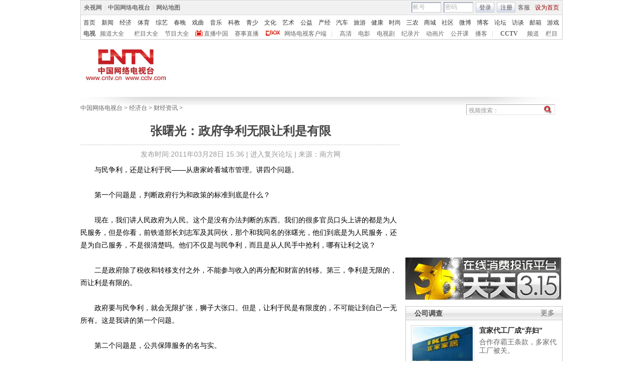

--- FILE ---
content_type: text/html
request_url: http://jingji.cntv.cn/20110328/106421.shtml
body_size: 18576
content:
<!DOCTYPE html PUBLIC "-//W3C//DTD XHTML 1.0 Transitional//EN" "http://www.w3.org/TR/xhtml1/DTD/xhtml1-transitional.dtd">
<html xmlns="http://www.w3.org/1999/xhtml">
<head>
<meta http-equiv="Content-Type" content="text/html; charset=gbk" />
<meta http-equiv="X-UA-Compatible" content="IE=EmulateIE7" />
<META NAME="WT.cg_n" CONTENT="p;hd;jhl;comm">
<META NAME="DCSext.zt" CONTENT="C26253">
<meta name="DCSext.tag" content="唐家岭 小产权 张曙光 城中村 蚁族 五矿公司 商品房 名与实 路网 小月河 ">

<meta name="keywords" content="唐家岭 小产权 张曙光 城中村 蚁族 五矿公司 商品房 名与实 路网 小月河 ">
<meta name="description" content="张曙光：政府争利无限让利是有限,唐家岭是北漂的集中地之一，村里的老百姓赚钱了，唐家岭的出租房有的盖到七八层，不少村民成了亿元户，甚至十几亿元户。政府其所以要改造唐家岭，而且是以旧城改造的名义，以解决廉租房和保障房的名义，实际上是要在那个地方和老百姓争利。 ">



<SCRIPT LANGUAGE="JavaScript">
var commentTitle = '张曙光：政府争利无限让利是有限'; //评论标题
/* 评论对象ID 20位以内的字符串 每个被评论对象不同 */
var itemid1='20110328106421';//正文页id，赋值给留言评论模块的参数之一
var commentUrl = 'http://jingji.cntv.cn/20110328/106421.shtml';
var column_id = 'C2625300000614'.substring(0,6);
var sub_column_id = 'C2625300000614';
var domainname = 'http://jingji.cntv.cn'.substring(7);
var sobey_video_flag = '';

var pindao = "126";
var pindao_1 = "126";
if(pindao=="1" || pindao=="115"){
	pindao = "_新闻台";
}else if(pindao=="2" || pindao=="116"){
	pindao = "_体育台";
}else if(pindao=="10" || pindao=="126"){
	pindao = "_经济台";
}else if(pindao=="132"){
	pindao = "_游戏台";
}else if(pindao=="166"){
	pindao = "_英语台";
}else if(pindao=="171"){
	pindao = "_南非世界杯";
}else if(pindao=="168"){
	pindao = "_汽车台";
}else if(pindao=="175"){
	pindao = "_爱公益台";
}else if(pindao=="170"){
	pindao = "_时尚台";
}else if(column_id=="C26510" || column_id=="C26509" || column_id=="C26496" || column_id=="C25824" ){
	pindao = "_IT频道";
}else if(pindao=="185"){
	pindao = "_艺术台";
}else if(pindao=="208"){
	pindao = "_旅游台";
}else{
	pindao = "";
}
document.write("<title>张曙光：政府争利无限让利是有限"+pindao+"_中国网络电视台</title>");

var type="news";
var dateNum = (new Date()).toLocaleDateString() + " " + (new Date()).toLocaleTimeString();
 var times_str = dateNum.replace(/年/g,'-').replace(/月/g,'-').replace(/日/g,'-').replace(/:/g,'-');
// var times_str = dateNum.replace(/月/g,'-');
// var times_str = dateNum.replace(/日/g,'-');
 var new_str = times_str.replace(/ /g,'-');
// alert(new_str);
 var arr = new_str.split("-");
 var datum = new Date(Date.UTC(arr[0],arr[1]-1,arr[2]-2,arr[3]-8,arr[4],arr[5]));
 var timeint=datum.getTime()/1000;
 //alert(timeint);
var html;


function loadData(){
var urls="http://bbs.cntv.cn/cctvapi/Comment/getCommentNum.php?id="+id+"&type="+type;
html = $.ajax({
url: urls,
async: false
}).responseText; 
//$("#content").ajaxError(function(event,request, settings){
//$(this).append("评论(0)");
//});
html =html.replace('article_comment_count=','').replace(';','');
html = "评论("+html+")";
$("#content").html(html);
//alert(html);
}
</SCRIPT>


<link href="/Library/content2010/style/base.css" rel="stylesheet" type="text/css" />
<link href="/Library/content2010/style/style.css" rel="stylesheet" type="text/css" />
<!--专题模版通用脚本统一调用-->
<script type="text/javascript" src="/Library/content2010/js/base.js"></script>

<script type="text/javascript" src="/Library/content2010/js/js_flash_gateway.js"></script>
<script type="text/javascript" src="/Library/content2010/js/js_ad_utf8.js"></script>
<script type="text/javascript" src="http://www.cctv.com/Library/a2.js"></script>
<script type="text/javascript" src="/library/script/swfobject.js"></script>
<script type="text/javascript" src="/Library/content2010/js/mousewheel.js"></script>
<script type="text/javascript" src="/Library/content2010/js/pfdc.js"></script>
<script type="text/javascript" src="/Library/content2010/js/share.js"></script>
<script type="text/javascript" src="/Library/content2010/js/top_111701.js"></script>


                              <script>!function(a){var e="https://s.go-mpulse.net/boomerang/",t="addEventListener";if("False"=="True")a.BOOMR_config=a.BOOMR_config||{},a.BOOMR_config.PageParams=a.BOOMR_config.PageParams||{},a.BOOMR_config.PageParams.pci=!0,e="https://s2.go-mpulse.net/boomerang/";if(window.BOOMR_API_key="N3GAX-LCNLN-FQTF6-PZ6TT-3G33E",function(){function n(e){a.BOOMR_onload=e&&e.timeStamp||(new Date).getTime()}if(!a.BOOMR||!a.BOOMR.version&&!a.BOOMR.snippetExecuted){a.BOOMR=a.BOOMR||{},a.BOOMR.snippetExecuted=!0;var i,_,o,r=document.createElement("iframe");if(a[t])a[t]("load",n,!1);else if(a.attachEvent)a.attachEvent("onload",n);r.src="javascript:void(0)",r.title="",r.role="presentation",(r.frameElement||r).style.cssText="width:0;height:0;border:0;display:none;",o=document.getElementsByTagName("script")[0],o.parentNode.insertBefore(r,o);try{_=r.contentWindow.document}catch(O){i=document.domain,r.src="javascript:var d=document.open();d.domain='"+i+"';void(0);",_=r.contentWindow.document}_.open()._l=function(){var a=this.createElement("script");if(i)this.domain=i;a.id="boomr-if-as",a.src=e+"N3GAX-LCNLN-FQTF6-PZ6TT-3G33E",BOOMR_lstart=(new Date).getTime(),this.body.appendChild(a)},_.write("<bo"+'dy onload="document._l();">'),_.close()}}(),"".length>0)if(a&&"performance"in a&&a.performance&&"function"==typeof a.performance.setResourceTimingBufferSize)a.performance.setResourceTimingBufferSize();!function(){if(BOOMR=a.BOOMR||{},BOOMR.plugins=BOOMR.plugins||{},!BOOMR.plugins.AK){var e=""=="true"?1:0,t="",n="clmpiaqccueva2ljt7ja-f-773362311-clientnsv4-s.akamaihd.net",i="false"=="true"?2:1,_={"ak.v":"39","ak.cp":"78073","ak.ai":parseInt("346662",10),"ak.ol":"0","ak.cr":9,"ak.ipv":4,"ak.proto":"http/1.1","ak.rid":"6a12577","ak.r":51990,"ak.a2":e,"ak.m":"","ak.n":"ff","ak.bpcip":"18.216.244.0","ak.cport":40044,"ak.gh":"2.17.209.144","ak.quicv":"","ak.tlsv":"UNKNOWN","ak.0rtt":"","ak.0rtt.ed":"","ak.csrc":"-","ak.acc":"bbr","ak.t":"1768529874","ak.ak":"hOBiQwZUYzCg5VSAfCLimQ==bD7MB2oDgUf9/XkOVa/lkOKsCCaE3yLjMYW2SH4pop6dFRLzt8qcI/peDf3rTTEvdCnB+wUwQ1bcxJS/PgrbyoVXQ3wuGUFbVqozxnPhlLjHERJyAQkH+r1h1+q1W94M38GMl3Qq+xjdTKQl5Lw6bk2uxX6KyaJ6F5qLtDybSy/fPBKqto/ySaNSGRYWMGgkG+v+7JTMxEe7aY0sbeJPOybzbDupv1UHvwt1j7fpTQ4CDcT5C0vJxFRurNcEzhHm6wenRWosqD7xCnbxPjLeD857sI+vVkGki1CUQSCwDbqJXSEn43SAw080DZJLdTJSDnxKmbtXkx64i8ZjddRFfStb+UMSDsXDWzt1AVzrLmF/o+SSGDf6IQXkEoH3Tc1FitUdr/YMgJiNDWWg7dsO+LQGGEGag1HiEUxZ/wy+NK0=","ak.pv":"59","ak.dpoabenc":"","ak.tf":i};if(""!==t)_["ak.ruds"]=t;var o={i:!1,av:function(e){var t="http.initiator";if(e&&(!e[t]||"spa_hard"===e[t]))_["ak.feo"]=void 0!==a.aFeoApplied?1:0,BOOMR.addVar(_)},rv:function(){var a=["ak.bpcip","ak.cport","ak.cr","ak.csrc","ak.gh","ak.ipv","ak.m","ak.n","ak.ol","ak.proto","ak.quicv","ak.tlsv","ak.0rtt","ak.0rtt.ed","ak.r","ak.acc","ak.t","ak.tf"];BOOMR.removeVar(a)}};BOOMR.plugins.AK={akVars:_,akDNSPreFetchDomain:n,init:function(){if(!o.i){var a=BOOMR.subscribe;a("before_beacon",o.av,null,null),a("onbeacon",o.rv,null,null),o.i=!0}return this},is_complete:function(){return!0}}}}()}(window);</script></head>

<body>
<!-- START WRating v1.0 --><script type="text/javascript">
var vjAcc="860010-1114010100";
var wrUrl="http://cntv.wrating.com/";
var wrVideoUrl="http://cntv.wrating.com/";
</script>
<!-- END WRating v1.0 -->

<!--登录条-->

<script>
with(document)with(body)with(insertBefore(createElement("script"),firstChild))setAttribute("exparams","v_id=&aplus&",id="tb-beacon-aplus",src=(location>"https"?"//js":"//js")+".data.cctv.com/__aplus_plugin_cctv.js,aplus_plugin_aplus_u.js")
</script>
<style type="text/css"> 
<!--

.cntv_topbar_bg {background:#fff;position:relative;z-index:9999;_position:static;}
.cntv_topbar {background:#fff;border:solid 1px #ccc;clear:both;font-family:"宋体";height:77px;margin:0 auto;width:958px;z-index:999;}
.cntv_topbar .main {background:#f1f1f1;border:solid 1px #fff;height:26px;position:relative;z-index:199;}
.cntv_topbar a {color:#585252;}
.cntv_topbar a.red {color:#900;}
.cntv_topbar img {vertical-align:middle;}
.cntv_topbar td {color:#585252;height:26px;}
.cntv_topbar td a {color:#585252;padding:0 5px;}
.cntv_topbar td a:hover {color:#D30A18;}
.cntv_topbar span {display:block;}
.cntv_topbar .pl {float:right;}
.cntv_topbar .pl span {display:block;float:left;}
.cntv_topbar .pr {float:right;text-align:right;}
.cntv_topbar .have_msg {background:url(http://p5.img.cctvpic.com/10/2012/01/09/content201111/style/img/icon_111104.gif) no-repeat 5px 0;display:block;float:left;height:14px;padding:0px 0 2px 0px;width:26px; }
.cntv_topbar .have_msg:hover {color:#000;}
.cntv_topbar .pl span.have_msg {display:inline-block;float:none;}
.cntv_topbar .pl span.namebox {height:19px;margin-top:0px;padding:0;position:relative;width:auto;}
.cntv_topbar .pl span.namebox p {background:url(http://p5.img.cctvpic.com/10/2012/01/09/content201111/style/img/icon_111102.gif) no-repeat 56px 8px;cursor:pointer;line-height:17px;padding:2px 0 0 5px;*padding-top:1px;_padding-top:2px;}
.cntv_topbar .pl span.namebox #name_btn {background:#fff;border:solid 1px #cdcdcd;border-top:none;display:none;right:10px;position:absolute;top:24px;width:71px;z-index:2147483647;}
.cntv_topbar .pl span.namebox #name_btn a {display:block;height:19px;line-height:19px;width:61px;}
.cntv_topbar .pl span.namebox #name_btn a:hover {background:#f0472b;color:#fff;cursor:pointer;text-decoration:none;}
.cntv_topbar .inputbox {background:url(http://p5.img.cctvpic.com/10/2012/01/09/content201111/style/img/bg_111102.gif) no-repeat;border-color:#9a9a9a #cdcdcd #cdcdcd #9a9a9a;border-style:solid;border-width:1px;height:18px;margin-right:5px;padding:1px 0 0 2px;width:55px;}
.cntv_topbar .pl #logon2 span {/*display:inline-block;*/line-height:19px;margin-top:2px;}
.cntv_topbar .pl #logon2 span.btnbox {margin-top:0;}
.cntv_topbar .inputbox input {background:none;border:none;height:17px;line-height:17px;width:54px;_height:16px;_line-height:16px;_padding-top:1px;}
.cntv_topbar .inputbox input.c1 {color:#b2b2b2;}
.cntv_topbar .inputbox input.c2 {color:#000;}
.cntv_topbar .btnbox {background:url(http://p5.img.cctvpic.com/10/2012/01/09/content201111/style/img/btn_111102.gif) repeat-x;border:solid 1px #cdcdcd;height:17px;margin-right:5px;padding:2px 0px 0 1px;*height:18px;*padding-top:1px;_padding-top:2px;}
.cntv_topbar .btnbox a {display:inline-block;line-height:17px;}
.cntv_topbar .gotobox {height:19px;padding:0;position:relative;width:68px;_height:19px;}
.cntv_topbar .gotobox p {background:url(http://p5.img.cctvpic.com/10/2012/01/09/content201111/style/img/icon_111102.gif) no-repeat 56px 8px;cursor:pointer;line-height:17px;padding:2px 0 0 5px;*padding-top:1px;_padding-top:2px;}
.cntv_topbar .gotobox #goto_btn {background:#fff;border:solid 1px #cdcdcd;border-top:none;display:none;left:-1px;position:absolute;top:19px;width:68px;z-index:2147483647;}
.cntv_topbar .gotobox #goto_btn a {display:block;height:19px;line-height:19px;width:58px;}
.cntv_topbar .gotobox #goto_btn a:hover {background:#f0472b;color:#fff;cursor:pointer;text-decoration:none;}
.cntv_topbar .gotobox #goto_btn .unusable {color:#ccc;}
.cntv_topbar .gotobox #goto_btn .unusable:hover {background:#fff;color:#ccc;}
.cntv_topbar .lang {float:left;width:420px;}
.cntv_topbar .lang td {color:#ccc;}
.cntv_topbar .lang td a {color:#333;}
.cntv_topbar .lang td a:hover {color:#585252;}
.cntv_topbar .lang td a.red {color:#900;}
.cntv_topbar .lang td span.dw {color:#585252;display:inline-block;padding:0 5px;}
.cntv_topbar .lang td span.temup {color:#e40c1a;display:inline-block;}
.cntv_topbar .lang td span.temdown {color:#429afc;display:inline-block;}
.cntv_topbar .subbg {border-top:solid 1px #ccc;font:normal 12px/14px "宋体";height:38px;padding:8px 0 2px 5px;_padding:10px 0 0 5px;}
.cntv_topbar .sub {margin-bottom:8px;}
.cntv_topbar .sub, .cntv_topbar .sub a {color:#333;}
.cntv_topbar .sub a {margin-left:11px;}
.cntv_topbar .sub a.first {margin-left:0;}
.cntv_topbar .sub a.sub_a_01 {margin-left:12px;}
.cntv_topbar .sub a.last {margin-left:11px;}
.cntv_topbar dl, .cntv_topbar dt, .cntv_topbar dd {color:#ccc;float:left;}
.cntv_topbar dt a, .cntv_topbar dd a {color:#666;}
.cntv_topbar dt a {font-weight:bold;margin:0 10px;}
.cntv_topbar dt a.first {margin:0;}
.cntv_topbar dt.dt_01 {margin-left:9px;}
.cntv_topbar dt.dt_01 a {margin:0 5px 0 15px;}
.cntv_topbar dd a {margin-left:13px;}
.cntv_topbar dd a.a_zbzg {background:url(http://p5.img.cctvpic.com/10/2012/01/09/content201111/style/img/icon_zbzg.gif) no-repeat;display:inline-block;padding-left:17px;}
.cntv_topbar dd a.a_cbox {background:url(http://p5.img.cctvpic.com/10/2012/01/09/content201111/style/img/icon_cbox.png) no-repeat;padding-left:38px;display:inline-block;z-index:10;_background:none;_filter:progid:DXImageTransform.Microsoft.AlphaImageLoader(enabled=true, sizingMethod=crop, src="http://p5.img.cctvpic.com/10/2012/01/09/content201111/style/img/icon_cbox.png");}
.cntv_topbar dd.dd_01 {margin-right:9px;}
.cntv_topbar dd.dd_01 a.first {margin:0 7px 0 9px;}
.cntv_topbar dd.dd_02 a.first {margin-left:15px;}


.cntv_topbar .pl #tc{ position:absolute; left:618px; background:#fff; top:25px; z-index:99; display:none; border:1px solid #dddddd;box-shadow:-1px 1px 3px #dddddd,1px 1px 3px #dddddd; -webkit-box-shadow:1px 1px 3px #dddddd; -moz-box-shadow:1px 1px 3px #dddddd;}
.cntv_topbar #tc ul{ width:200px;  padding-top:0px;}
.cntv_topbar #tc ul li{ height:34px; padding:6px 0; margin-right:2px; margin-left:3px; padding-left:2px; background:url(http://p5.img.cctvpic.com/10/2012/01/09/content201111/style/img/li_line_03.png) no-repeat center bottom; vertical-align:middle; width:192px;}
.cntv_topbar #tc ul li .sp_1{ float:left; width:21px; padding-left:5px; text-align:center; padding-top:5px;}
.cntv_topbar #tc ul li .d_2{ width:155px; float:left; padding-left:5px;}
.cntv_topbar #tc ul li .d_2 p{ height:16px; line-height:16px;}
.cntv_topbar #tc ul li .d_2 .p_1{ font-size:12px; font-family:"宋体"; color:#333333;}
.cntv_topbar #tc ul li .d_2 .p_1 a{color:#333333; padding:0;}
.cntv_topbar #tc ul li .d_2 .p_2{ color:#AEAEAE; font-size:12px; font-family:"宋体";}
.cntv_topbar #tc ul .li_ts{ background:none; height:20px; line-height:20px;}
.cntv_topbar #tc ul .li_ts p{ height:20px; line-height:20px; text-align:right; padding:0px;}
.cntv_topbar #tc ul .li_ts p a{ color:#0066FF;}

.cntv_topbar .pl .gc{ background:url(http://p5.img.cctvpic.com/10/2012/01/09/content201111/style/img/gc_bj_03.jpg) no-repeat 54px 9px; width:61px; height:24px; line-height:22px !important; margin-top:2px !important;  margin-left:4px; margin-right:4px; display:block; float:left; padding-left:4px;  cursor:pointer;}
.cntv_topbar .pl .gc1{ width:60px; margin-top:4px; height:26px; margin-left:3px; margin-right:4px; line-height:22px !important; margin-top:2px !important;  display:block; float:left; padding-left:4px; cursor:pointer; background:url(http://p5.img.cctvpic.com/10/2012/01/09/content201111/style/img/gc_bj_03.jpg) no-repeat 54px 9px #fff;   border:1px solid #dddddd; border-bottom:none; top:-1px; box-shadow:1px -2px 3px #dddddd; -webkit-box-shadow:1px 1px 3px #dddddd; -moz-box-shadow:1px 1px 3px #dddddd; position: relative; z-index:999;}
 
-->
</style>



<div class="cntv_topbar_bg"><div class="cntv_topbar">
  <div class="main"><span class="lang">
<table cellpadding="0" cellspacing="0">
<tr>
<td><a target="_blank" href="http://www.cntv.cn/">央视网</a>|<a target="_blank" href="http://tv.cntv.cn/">中国网络电视台</a>|<a href="http://www.cntv.cn/map/" target="_blank" >网站地图</a></td>
</tr>
</table>
</span>
<span class="pr">
<table cellpadding="0" cellspacing="0">
<tr>
<td><a href="http://help.cntv.cn/" target="_blank">客服</a><a class="red" onclick="SetHome(this,window.location)" target="_self"  style="cursor:pointer">设为首页</a></td>
</tr>
</table>
</span>
<span class="pl">
<table cellpadding="0" cellspacing="0" id="logon1" style="display:none;">
<tr>
<td>
<input type="hidden" id="cookid" />
<input type="hidden" id="nicknm" />
您好，帐号未激活<strong><a id="cookie_user_name" target="_blank"  style="display:none"></a></strong>&nbsp;<a href="http://passport.cntv.cn/o_activation.jsp" style="color:#D30A18;" target="_blank" id="jihuoyourmail">马上激活</a>&nbsp;<a href="javascript:void(0);" onClick="logout_20111107()" >退出</a>
</td>
</tr>
</table>
<table cellpadding="0" cellspacing="0" id="logon2" style="display:none;"> 
<tr>
<td><span><input type="hidden" id="cookid2" /><input type="hidden" id="nicknm2" /></span><span class="namebox">您好，<strong id="cookie_user_name2"></strong>
<span id="name_btn">
<a id="vip_yx_f"  style="color: #CCCCCC;">VIP邮箱</a>
<a id="yx_f"  style="color: #CCCCCC;">免费邮箱</a>
<a href="http://t.cntv.cn/index.php?m=index" target="_blank">微博</a><a href="http://my.cntv.cn" target="_blank">社区</a><a href="http://blog.cntv.cn/spacecp.php?docp=me" target="_blank">博客</a><a id="xy1" target="_blank">播客</a><a href="http://bbs.cntv.cn/my.php" target="_blank">论坛</a></span>
</span><span><a href="http://my.cntv.cn" class="have_msg"  id="msg_1" target="_blank"></a></span>
<span class="gc" onclick="showSelect5(this)">
观看记录
</span>
<span style="display:inline">&nbsp;<a href="javascript:void(0);" onClick="logout_20111107()" id="logout_20111107">退出</a></span>
<span id="tc">
<ul id="gkjl">
</ul>
</span>
</td>
</tr>
</table>
<form name="send201111">
<table cellpadding="0" cellspacing="0" id="login" style="display:block;">
<tr style="position:relative;">
<td style=""><span class="inputbox"><input type="text" name="usrid2011" id="usrid2011" class="c1" value="帐号" onblur="if(this.value==''){this.value=this.defaultValue;};this.className='c1';target_email()" onfocus="if(this.value==this.defaultValue){this.value='';};this.className='c2';" /></span>
<span class="inputbox">
<input type="text" name="passwd_view" id="passwd_view" class="c1" value="密码" onblur="if(this.value==''){this.value=this.defaultValue;}" onfocus="if(this.value==this.defaultValue){this.value='';};show_pwd()" style="display:block"/>
<input type="password" name="passwd2011" id="passwd2011" class="c1" value="" onblur="if(this.value==''){document.getElementById('passwd_view').style.display='block';document.getElementById('passwd2011').style.display='none';}" onfocus="document.getElementById('passwd_view').style.display='none'" style="display:none"/>
</span><span class="btnbox gotobox" style="display:none;" onclick="showSelect2(this)"><p id="g_txt">选择去向</p><span id="goto_btn">
<a id="vipyx" href="javascript:void(0);">VIP邮箱</a>
<a id="yx" href="javascript:void(0);">免费邮箱</a>
<a href="javascript:void(0);" onclick="javascript:document.getElementById('g_txt').innerHTML='微博';" id="wb">微博</a><a href="javascript:void(0);" onclick="javascript:document.getElementById('g_txt').innerHTML='社区';">社区</a><a href="javascript:void(0);" onclick="javascript:document.getElementById('g_txt').innerHTML='博客';">博客</a><a id="xy" href="javascript:void(0);" onclick="javascript:document.getElementById('g_txt').innerHTML='播客';">播客</a><a href="javascript:void(0);" onclick="javascript:document.getElementById('g_txt').innerHTML='论坛';" >论坛</a></span></span><span class="btnbox"><a  href="javascript:void(0);" onclick="check_form1(); return false;">登录</a></span><span class="btnbox" style="margin-right:0;"><script language="JavaScript" type="text/javascript" >document.write('<a href="http://passport.cntv.cn/reg.jsp?backurl='+window.location.href.replace(/>|</g,"")+'" target="_blank">注册</a>');</script></span></td>
</tr>
</table></form>
</span>
<div id="passport"></div>
<div id="message"></div> 
<div style="display:none">
<div id="lightBoxOpen4" style="display:none"></div>
<a id="user_name" style="display:none"></a>
<div id="lightBoxOpen1" style="display:none"></div>
<div id="logout" style="display:none"></div>
</div>
<iframe src="" id="logoutIfream" style="display:none"></iframe>
<!--start-->
<script language="JavaScript" src="http://p5.img.cctvpic.com/10/2012/01/16/20120116/js/login_yetou201306.js" type="text/javascript" charset="utf-8"></script>
</div>
  <div class="subbg">
  	<div class="sub"><a class="first" href="http://www.cntv.cn/" target="_blank" >首页</a><a class="sub_a_01" href="http://news.cntv.cn/" target="_blank" >新闻</a><a class="sub_a_01" href="http://jingji.cntv.cn/" target="_blank" >经济</a><a class="sub_a_01" href="http://sports.cntv.cn/" target="_blank" >体育</a><a class="sub_a_01" href="http://ent.cntv.cn/" target="_blank" >综艺</a><a class="sub_a_01" href="http://chunwan.cctv.com/" target="_blank" >春晚</a><a class="sub_a_01" href="http://xiqu.cntv.cn/" target="_blank" >戏曲</a><a class="sub_a_01" href="http://music.cntv.cn/" target="_blank" >音乐</a><a class="sub_a_01" href="http://kejiao.cntv.cn/" target="_blank" >科教</a><a class="sub_a_01" href="http://shaoer.cntv.cn/" target="_blank" >青少</a><a class="sub_a_01" href="http://culture.cntv.cn/" target="_blank" >文化</a><a class="sub_a_01" href="http://arts.cntv.cn/" target="_blank" >艺术</a><a class="sub_a_01" href="http://igongyi.cntv.cn/" target="_blank" >公益</a><a class="sub_a_01" href="http://chanjing.cntv.cn/" target="_blank" >产经</a><a class="" href="http://auto.cntv.cn/" target="_blank" >汽车</a><a class="" href="http://travel.cntv.cn/" target="_blank" >旅游</a><a class="" href="http://jiankang.cntv.cn/" target="_blank" >健康</a><a class="" href="http://style.cntv.cn/" target="_blank" >时尚</a><a class="" href="http://sannong.cntv.cn/" target="_blank" >三农</a><a class="" href="http://mall.cntv.cn/" target="_blank" >商城</a><a class="" href="http://my.cntv.cn/" target="_blank" >社区</a><a class="" href="http://t.cntv.cn/" target="_blank" >微博</a><a class="" href="http://blog.cntv.cn/" target="_blank" >博客</a><a class="" href="http://bbs.cntv.cn/" target="_blank" >论坛</a><a class="" href="http://fangtan.cntv.cn/" target="_blank" >访谈</a><a class="" href="http://mail.cntv.cn/" target="_blank" >邮箱</a><a class="last" href="http://games.cntv.cn/" target="_blank" >游戏</a></div>
    <dl>
    	<dt><a class="first" href="http://tv.cntv.cn/" target="_blank" >电视</a></dt>
    	<dd class="dd_01"><a class="first" href="http://tv.cntv.cn/pindao/" target="_blank" >频道大全</a><a href="http://tv.cntv.cn/jiemu/" target="_blank" >栏目大全</a><a href="http://tv.cntv.cn/jiemu/" target="_blank" >节目大全</a><a class="a_zbzg" href="http://tv.cntv.cn/live/" target="_blank" >直播中国</a><a href="http://live.sports.cntv.cn/" target="_blank" >赛事直播</a><a class="a_cbox" href="http://cbox.cntv.cn/" target="_blank" >网络电视客户端</a></dd>
    	<dd class="dd_02">|<a class="first" href="http://hd.cntv.cn/" target="_blank">高清</a><a href="http://dianying.cntv.cn/" target="_blank">电影</a><a href="http://dianshiju.cntv.cn/" target="_blank">电视剧</a><a href="http://jishi.cntv.cn/" target="_blank">纪录片</a><a href="http://donghua.cntv.cn/" target="_blank">动画片</a><a href="http://opencla.cntv.cn/" target="_blank">公开课</a><a href="http://xiyou.cntv.cn/" target="_blank">播客</a></dd>
    	<dt class="dt_01">|<a href="http://cctv.cntv.cn/" target="_blank">CCTV</a></dt>
    	<dd><a class="first" href="http://cctv1.cntv.cn/" target="_blank">频道</a><a href="http://cctv.cntv.cn/lm/" target="_blank">栏目</a></dd>
    </dl>
  </div>
</div></div>
<style type="text/css">
.table th, table td {
vertical-align: middle;
}
</style>
<!--remian-->
<div id="header">
	
	<a href="http://www.cntv.cn/" target="_blank"><img src="http://p2.img.cctvpic.com/special/netvs/20100716/images/103010_1279269411056.jpg" id="logo" alt="中国网络电视台" /></a>
	
	
	  
		
		  <style>
#header {height:90px}
</style>
<div style="float:right;">
<center>
<!--AdForward Begin:-->
<iframe marginheight="0" marginwidth="0" frameborder="0" width="728" height="90" scrolling="no" id="dingbutonglan" src="">
</iframe><!--AdForward End-->
<script type="text/javascript">	
document.getElementById('dingbutonglan').src="http://a.cntv.cn/main/s?user=cntv|dicengye|dingbuchangtonglan&db=cntv&border=0&local=yes&kv=subsite|"+domainname.split('.')[0]+";channel|"+column_id+";sorts|"+sub_column_id;
</script>
</center>
</div>

		
	  
	
</div>
				
				
				  
				
				
					
	

<!--
<script type="text/javascript">
	var jq = jQuery;
	var nav = jq("#mainnav"),
	navList = jq("li",nav),
	nowNav = jq("li.nownav",nav);
	jq("#nav_con").width(nav.width()+parseInt(nav.css("padding-left"))+12);
	jq("#nav_con").css("margin","0 auto");
	navList.hover(
		function(){
			navList.removeClass("nownav");
			jq(this).addClass("nownav");
		},
		function(){
		//	jq(this).removeClass("nownav");
		//	nowNav.addClass("nownav");
		}
	);


  function notRoll(divId){
  	this.emId=divId;
	var obj=jq("#"+this.emId),
		ths=jq("#"+this.emId+" th");
	
	var curr=0,
		speed=3000,
		len=ths.length-1,
		h=obj.height();
	var timer=null;
	function roll(){
		curr=(curr+1)%ths.length;
		//if(curr>len) curr=0;
		obj[0].scrollTop=curr*h;
	}
	this.inits=function(){
		timer=setInterval(roll,speed);
		obj.hover(function(){
			clearInterval(timer);
		},function(){
			timer=setInterval(roll,speed);
		});	
	}
  }
  (new notRoll("notice")).inits();
</script>
-->

  
    
      
    
  
<!--remian-->

<SCRIPT LANGUAGE="JavaScript">
<!--
javascript:document.getElementById("passport").style.display = "none";void(0);
//-->
</SCRIPT>
<center><div class="advertis" id="adver" style="overflow:hidden">

<script type="text/javascript"> 
//var adcall = "http://d.cntv.cn/html.ng/aamsz=960_90%26adtype=full_collumn%26page_group=dicengye%26page_location=02%26site=cntv%26subsite="+domainname;
//adcall = encodeURIComponent(adcall); 
//var _addata = {"adstr":adcall,"fid":"f1","w1":942,"h1":25,"w2":942,"h2":90};
//addFlash("http://"+domainname+"/library/flash/1d.swf",942,90,{"id":"f1","flashvars":"adstr="+adcall+"&fid=f1&w1=942&h1=25&w2=942&h2=90"});
</script>

<script language="javascript"> 
//function flashover(w,h,flashid){
//		var fd =  document.getElementById(flashid);
 //       fd.width = w;
//		fd.height = h;
 //   }
</script>
</div></center>
<div class="vspace"></div>

<div id="crumb">
	<p class="f-l" id="xiaodaohang">
		<a href="http://www.cntv.cn" target="_blank">中国网络电视台</a> > <a href="http://jingji.cntv.cn/" target="_blank">经济台</a> > <a href="http://jingji.cntv.cn/caijing/index.shtml" target="_blank">财经资讯</a> > 
	</p>
  <script type="text/javascript">
		var daohang_content = document.getElementById("xiaodaohang").innerHTML;
		if(daohang_content.length>1){
			if(daohang_content.endWith(" > ")){
				daohang_content = daohang_content.substring(0,daohang_content.length-3);
				document.getElementById("xiaodaohang").innerHTML = daohang_content;
			}
		}
	</script>
	<div class="f-r">
		<script language="javascript" type="text/javascript">
			// <![CDATA[

	if(document.addEventListener){
   //如果是Firefox   
document.addEventListener("keypress",fireFoxHandler, true);   
}else{ 
document.attachEvent("onkeypress",ieHandler);
 }  

function fireFoxHandler(evt){
if(evt.keyCode==13){ 

	Info = document.getElementById("searchInfo_new").value;	
	if(Info=="" || Info.substring(0,4)=="视频搜索"){
		document.getElementById("searchInfo_new").focus();
		return false;
	}else{
		window.open("http://search.cntv.cn/netall/index.shtml?qtext="+escape(Info),"_blank");}
}  
 }  
  
function ieHandler(evt){  
 if(evt.keyCode==13){
	Info = document.getElementById("searchInfo_new").value;	
	if(Info=="" || Info.substring(0,4)=="视频搜索"){
		document.getElementById("searchInfo_new").focus();
		return false;
	}else{
		window.open("http://search.cntv.cn/netall/index.shtml?qtext="+escape(Info),"_blank");}
 }  
}
  function Search_new(){
	Info = document.getElementById("searchInfo_new").value;	
	if(Info=="" || Info.substring(0,4)=="视频搜索"){
		document.getElementById("searchInfo_new").focus();
		return false;
	}else{
		window.open("http://search.cntv.cn/netall/index.shtml?qtext="+escape(Info),"_blank");}

  }
			// ]]>
		</script>
		<form  class="fm2">
			<input type="text" class="ip1" id="searchInfo_new" value="视频搜索：" onfocus="if(this.value==this.defaultValue){this.value='';}" onblur="if(this.value==''){this.value=this.defaultValue;}"
 />
			<input type="image" class="ip2" src="http://www.cntv.cn/Library/image/search.jpg" onclick="Search_new();return false;"/>
		</form>
	</div><!--remian-->
</div>
<!--end crumb-->

<div id="container">

	<div class="top_title" id="top_title">

	
	<h1 class="b-tit">张曙光：政府争利无限让利是有限</h1>
	<p class="art-info">发布时间:2011年03月28日 15:36 | <a href="http://fuxing.bbs.cctv.com" class="u_link" target="_blank">进入复兴论坛</a> | 来源：南方网</p>

	
	<!--下面是播放器 start player-->
	<div class="player m-b-10 has_ad" id="video_player">
	<script type="text/javascript" src="http://www.cctv.com/playcfg/video_content.js"></script>

	<script type="text/javascript">
		var channelId = channelId_126;
		var adcalldomain = adcalldomain_126;
		var width = width_126;
		var height = height_126;
		var sysSource = sysSource_126;
		var isLogin = isLogin_126;
		var userId = userId_126;
		var hour24DataURL = hour24DataURL_126;
		var isCycle = isCycle_126;
		var wideMode = wideMode_126;
		var defaultRate = defaultRate_126;
		var isAutoPlay = isAutoPlay_126;
	</script>

	<!--播放器 begin-->
	<div class="back_ad">
		
			<!--video_acticle-->
			<script type="text/javascript">
				var video_acticle = "no";
				if(video_acticle=="yes" && video_acticle!="no"){
					document.getElementById("video_player").style.display="";
					document.getElementById("top_title").style.width="960px";//960/637
				}else{
					document.getElementById("video_player").style.display="none";
					document.getElementById("top_title").style.width="637px";//960/637
				}
		  </script>
		  
	</div>
	<!--播放器 end-->
		<div class="cp2">
			<div class="in">
			<div class="tb tb1">
                    <table width="100%">
                        <tr>
                            <td style="width:35px; text-align:left;">评分</td>
                            <td style="width:105px; padding:0px;">
			<div class="rating">
				<table>
					<tr>
						<td>
							<div class="pinfen" id="mark">
								<span class="l star">
									<i id="fenshu"></i>
									<span class="pf">
										<a href="javascript:void(0);" title="2"></a>
										<a href="javascript:void(0);" title="4"></a>
										<a href="javascript:void(0);" title="6"></a>
										<a href="javascript:void(0);" title="8"></a>
										<a href="javascript:void(0);" title="10"></a>
									</span>
								</span>
							<span class="fen l" id="fenshu1"></span>
							</div>
						</td>
					</tr>
				</table>
			</div>
<script type="text/javascript">

<!--调用评分start-->
sendRate('VIDE0020110328106421','no','http://jingji.cntv.cn/20110328/106421.shtml');
<!--调用评分end-->
var jq=jQuery;
var rate = false;
function makeData(divid){
	this.emId=divid;
	var obj=jq("#"+divid),
		data=jq("#"+divid+" .star i"),
		links=jq("#"+divid+" .star a"),
		fen=jq("#"+divid+" .fen");
	var data_val=parseFloat(data.html())/2;	
	function p_data(){
		data.css("width",data_val*15+"px");
	}
	p_data();
	links.each(function(i,li){
		li=jq(li);
		li.bind("mouseover",function(){
			data.css("width",(i+1)*15+"px");
		}).bind("mouseout",function(){
			p_data();
		});
		li.bind("click",function(){
			if(!rate){
				rate = true;
				data_val=(i+1);
				p_data();
				fen.html(li.attr("title"));
				sendRate('VIDE0020110328106421',li.attr("title"),'http://jingji.cntv.cn/20110328/106421.shtml')
				alert("感谢评论");
			}else{
				alert("您已经评论过了！");
			}
		});
	});
}
function disData(){
	makeData("mark");
}
</script>
			</td>

		<SCRIPT LANGUAGE="JavaScript">
			document.write("<td style=\"width:95px;\" class=\"border\"><a href=\"/nettv/financial/top/index.shtml\"><img src=\"/Library/content2010/image/icon/paihang.gif\" height=\"14\" alt=\"排行榜\" /> 排行榜</a></td>");
		</SCRIPT>

					   <td style="width:95px;" class="border"><a href="http://www.cntv.cn/special/csc/jubao/index.shtml" target=\"_blank\"><img src="/Library/content2010/image/icon/fankui.gif" height="14" alt="意见反馈" /> 意见反馈</a></td>
					   <td style="width:95px;" class="border"><a href="javascript:dojsp('VIDE0020110328106421',1,'http://jingji.cntv.cn/20110328/106421.shtml')"><img src="/Library/content2010/image/icon/ding.gif" height="14" alt="顶" /> 顶</a></td>
					   <td style="width:95px;" class="border"><a href="javascript:dojsp('VIDE0020110328106421',2,'http://jingji.cntv.cn/20110328/106421.shtml')"><img src="/Library/content2010/image/icon/cai.gif" height="14" alt="踩" /> 踩</a></td>
			
						<td><a href="javascript:addBookmark('张曙光：政府争利无限让利是有限','http://jingji.cntv.cn/20110328/106421.shtml');"><img src="/Library/content2010/image/icon/shoucang.gif" width="15" height="15" alt="收藏" /> 收藏</a></td>
					</tr>
				</table>                       
          </div>

			<div class="tb tb2">
                    <table>
                        <tr>
                            <td style="width:55px;">分享</td>
                            <td style="width:125px;"><a href="Javascript:copyTextToClipboard('张曙光：政府争利无限让利是有限http://jingji.cntv.cn/20110328/106421.shtml')"><img src="/Library/content2010/image/icon/haoyou.gif" height="14" alt="MSN或QQ好友" /> MSN或QQ好友</a></td>
                            <td style="width:135px;"><a href="Javascript:document.getElementById('vplayer').jsToFlashShare();"><img src="/Library/content2010/image/icon/zhuantie.gif" height="14" alt="贴到博客或论坛" /> 贴到博客或论坛</a></td>
                            <td style="width:95px;"><a href="javascript:void(window.open('http://mail.apps.cntv.cn/application_search/program06/contact/cntv_email.jsp?header=张曙光：政府争利无限让利是有限&url=http://jingji.cntv.cn/20110328/106421.shtml'));"><img src="/Library/content2010/image/icon/youjian.gif" height="14" alt="转发邮件" /> 转发邮件</a></td>
                            <td style="width:195px; padding-top:3px;">
								一键转帖
                            	<a onclick="addToKaixin('http://jingji.cntv.cn/20110328/106421.shtml','张曙光：政府争利无限让利是有限'); return false;" href="#" target="_blank" alt="转发至开心网" title="转发至开心网" ><img src="/Library/content2010/image/icon/share/kaixin.gif" alt="开心网" /></a> 
                                <a title="转发至QQ空间" alt="转发至QQ空间" id="share_qq" href="#" target="_blank" onclick="addToQQ('http://jingji.cntv.cn/20110328/106421.shtml');return false;"><img src="/Library/content2010/image/icon/share/qq.gif" alt="QQ" /></a> 
                                <a title="转发至人人网" alt="转发至人人网" id="share_renren" href="#" onclick="addToRenRen('http://jingji.cntv.cn/20110328/106421.shtml','张曙光：政府争利无限让利是有限'); return false;" target="_blank"><img src="/Library/content2010/image/icon/share/renren.gif" alt="人人网" /></a> 
								<a title="转发至i贴吧" alt="转发至i贴吧" id="share_itieba" href="#" onclick="addToiTieba('http://jingji.cntv.cn/20110328/106421.shtml','张曙光：政府争利无限让利是有限','http://jingji.cntv.cn'); return false;" target="_blank"><img src="/Library/content2010/image/icon/share/i.gif" alt="i贴吧" /></a> 
								<a title="转发至新浪微博" alt="转发至新浪微博" id="share_sina" href="#" onclick="addToSina('http://jingji.cntv.cn/20110328/106421.shtml','张曙光：政府争利无限让利是有限','http://jingji.cntv.cn'); return false;" target="_blank"><img src="/Library/content2010/image/icon/share/sina.gif" alt="新浪微博" /></a>
							</td>
                           
                        </tr>
                    </table>                  	
                </div>

			<div class="clear"></div>
			
			</div><!--end in-->
		</div><!--end cp-->

		<div class="md md_55494_01 has_ad_2">
		<div class="md_hdc"><b></b></div>
		<div class="md_hd">
		</div>
		
			<SCRIPT LANGUAGE="JavaScript">
				var videopreview = '<ul></ul>';
				if(videopreview.length > 10){
					document.write('<div class="img_scroll" id="mousewheel"  ><div class="img_left"><img src="http://www.cntv.cn/nettv/sports/image/roll_pic.jpg"/></div><div class="img_mid" id = "videoPreview" >');
					document.write(videopreview);
					document.write('</div><div class="img_right"><img src="http://www.cntv.cn/nettv/sports/image/roll_pic_r.jpg" /></div></div>');
				}else{
					document.getElementById("video_player").style.height="602px";
				}
			</SCRIPT>
		
		</div>
	</div><!--播放器结束 end player-->
	<script language="javascript">
if(document.getElementById("video_player").style.height=="602px"){
document.getElementById("video_player").style.height="565px";
}
if(document.getElementById("video_player").style.height=="542px"){
document.getElementById("video_player").style.height="565px";
}
</script>
<!--remian-->  
	</div><!--end top_title-->

	<div id="side">
		

		<!--右部包含页开始20100525-->
				<div class="mw_custom">
<div>
<!--画中画01开始-->
<!--AdForward Begin:-->
<iframe marginheight="0" marginwidth="0" frameborder="0" width="313" height="260" scrolling="no" src="" id="huazhonghua01">
</iframe>
<script type="text/javascript">	document.getElementById('huazhonghua01').src="http://a.cntv.cn/main/s?user=cntv|dicengye|huazhonghua01&db=cntv&border=0&local=yes&kv=subsite|jingji;channel|"+column_id+";sorts|"+sub_column_id;
</script>
<!--AdForward End-->
<!--画中画01结束-->
</div>
<div class="vspace"></div>
			<div class="md md_clean" id="">
				<div class="md_hdc"><b></b></div>
				<div class="md_bd" style="100%">
<div class="image_box">

<a href="http://jingji.cntv.cn/315/tousu/index.shtml" target="_blank"><img width="99%" src="http://p5.img.cctvpic.com/nettv/financial/20120209/images/103349_1328768013357.jpg" /></a><br />

<a href="http://jingji.cntv.cn/315/tousu/index.shtml" target="_blank"></a>

</div>

<div class="clear_float"></div>

				</div>
				<!--<div class="md_ftc"><b></b></div>-->
			</div><div class="m1 m-b-10 fs_14 zoom1" style="0">
	<h2 class="fs_14">
	
	   <span class="more">
	      <a href="http://jingji.cntv.cn/gongsiall/index.shtml"  class="more_btn" target="_blank">
	        更多
	      </a>
	   </span>
	
	公司调查
	</h2>
	<ul class="m4">
		
		<li>
			<a href="http://jingji.cntv.cn/2012/06/23/ARTI1340422266085716.shtml" target="_blank"><img src="http://p3.img.cctvpic.com/nettv/financial/20120624/images/102206_1340504097260.jpg" width="120" height="68" class="pic" alt="#" /></a>
			<h3><a href="http://jingji.cntv.cn/2012/06/23/ARTI1340422266085716.shtml" target="_blank" class="cl29">宜家代工厂成“弃妇”</a></h3>
			<p class="p1" class="cl66"><a href="http://jingji.cntv.cn/2012/06/23/ARTI1340422266085716.shtml" target="_blank">合作存霸王条款，多家代工厂被关。
</a></p>
		</li>
		
	</ul>
	<ul class="ul1-1 c-b">
	
		<li><a href="http://jingji.cntv.cn/2012/06/22/ARTI1340326015574985.shtml" target="_blank">加多宝案件波澜起伏</a></li>
	
		<li><a href="http://jingji.cntv.cn/2012/06/20/ARTI1340147910374956.shtml" target="_blank">后谷咖啡企业资金告急</a></li>
	
		<li><a href="http://jingji.cntv.cn/2012/06/19/ARTI1340064913380607.shtml" target="_blank">王老吉案最迟7月底有结果</a></li>
	
	</ul>
</div><div class="mw_custom">
<!--AdForward Begin:-->
<iframe marginheight="0" marginwidth="0" frameborder="0" width="313" height="170" scrolling="no" src="http://a.cntv.cn/main/s?user=cntv|dicengye|tuwen_wenzi02&db=cntv&border=0&local=yes">
</iframe>
<!--AdForward End-->

</div><div class="m1 m-b-10 fs_14 zoom1" style="0">
	<h2 class="fs_14">
	
	   <span class="more">
	      <a href="http://jingji.cntv.cn/315all/index.shtml"  class="more_btn" target="_blank">
	        更多
	      </a>
	   </span>
	
	315调查
	</h2>
	<ul class="m4">
		
		<li>
			<a href="http://jingji.cntv.cn/2012/06/23/ARTI1340421043864569.shtml" target="_blank"><img src="http://p2.img.cctvpic.com/nettv/financial/20120624/images/102190_1340503975479.jpg" width="120" height="68" class="pic" alt="#" /></a>
			<h3><a href="http://jingji.cntv.cn/2012/06/23/ARTI1340421043864569.shtml" target="_blank" class="cl29">超九成玻尿酸为假货 </a></h3>
			<p class="p1" class="cl66"><a href="http://jingji.cntv.cn/2012/06/23/ARTI1340421043864569.shtml" target="_blank">用关系网织就暴利，8元产品卖到上万。</a></p>
		</li>
		
	</ul>
	<ul class="ul1-1 c-b">
	
		<li><a href="http://jingji.cntv.cn/2012/06/22/ARTI1340325509138868.shtml" target="_blank">胎盘素热牵出传销大案 </a></li>
	
		<li><a href="http://jingji.cntv.cn/2012/06/20/ARTI1340175966756322.shtml" target="_blank">京东账户余额一折贱卖</a></li>
	
		<li><a href="http://jingji.cntv.cn/2012/06/18/ARTI1339984903256359.shtml" target="_blank">1号店用户账户被盗不作为</a></li>
	
	</ul>
</div><div class="m1 m-b-10 fs_14 zoom1" style="0">
	<h2 class="fs_14">
	
	   <span class="more">
	      <a href="http://jingji.cntv.cn/caijingredianall/index.shtml"  class="more_btn" target="_blank">
	        更多
	      </a>
	   </span>
	
	财经热点调查
	</h2>
	<ul class="m4">
		
		<li>
			<a href="http://jingji.cntv.cn/2012/06/21/ARTI1340231325919828.shtml" target="_blank"><img src="http://p5.img.cctvpic.com/nettv/financial/20120621/images/101534_1340242422584.jpg" width="120" height="68" class="pic" alt="#" /></a>
			<h3><a href="http://jingji.cntv.cn/2012/06/21/ARTI1340231325919828.shtml" target="_blank" class="cl29">蒙牛承认冰淇淋代加工厂违规</a></h3>
			<p class="p1" class="cl66"><a href="http://jingji.cntv.cn/2012/06/21/ARTI1340231325919828.shtml" target="_blank">冰淇淋代加工厂天辅乳业存脏乱差问题。</a></p>
		</li>
		
	</ul>
	<ul class="ul1-1 c-b">
	
		<li><a href="http://jingji.cntv.cn/2012/06/20/ARTI1340154909478758.shtml" target="_blank">中消协：苹果维修条款太霸道</a></li>
	
		<li><a href="http://jingji.cntv.cn/2012/06/19/ARTI1340069419394349.shtml" target="_blank">1880元天价粽子调查</a></li>
	
		<li><a href="http://jingji.cntv.cn/2012/06/18/ARTI1339988988832285.shtml" target="_blank">武汉家乐福涉嫌价格欺诈</a></li>
	
	</ul>
</div><div class="mw_custom">
<!--画中画02开始:-->
<div>
<!--AdForward Begin:-->
<iframe marginheight="0" marginwidth="0" frameborder="0" width="313" height="260" scrolling="no" src="" id="huazhonghua02">
</iframe>
<!--AdForward End-->
<script type="text/javascript">	document.getElementById('huazhonghua02').src="http://a.cntv.cn/main/s?user=cntv|dicengye|huazhonghua02&db=cntv&border=0&local=yes&kv=subsite|"+domainname.split('.')[0]+";channel|"+column_id+";sorts|"+sub_column_id;
</script>
</div>
<!--画中画02结束:-->

</div><div class="m1 m-b-10 fs_14 zoom1" style="0">
	<h2 class="fs_14">
	
	   <span class="more">
	      <a href="http://jingji.cntv.cn/shiping/index.shtml"  class="more_btn" target="_blank">
	        更多
	      </a>
	   </span>
	
	深度解读
	</h2>
	<ul class="m4">
		
	</ul>
	<ul class="ul1-1 c-b">
	
		<li><a href="http://jingji.cntv.cn/2012/06/25/ARTI1340582489335208.shtml" target="_blank"><a href=http://jingji.cntv.cn/2012/06/25/ARTI1340582489335208.shtml target=_blank>农产品价格时涨时跌有“解药”吗</a></a></li>
	
		<li><a href="http://jingji.cntv.cn/2012/06/25/ARTI1340582369126152.shtml" target="_blank"><a href=http://jingji.cntv.cn/2012/06/25/ARTI1340582369126152.shtml target=_blank>装备制造业处在创新关键期</a></a></li>
	
		<li><a href="http://jingji.cntv.cn/2012/06/25/ARTI1340582372752153.shtml" target="_blank"><a href=http://jingji.cntv.cn/2012/06/25/ARTI1340582372752153.shtml target=_blank>彩票业不能靠“不回复”谋发展</a></a></li>
	
		<li><a href="http://jingji.cntv.cn/2012/06/25/ARTI1340582249224138.shtml" target="_blank"><a href=http://jingji.cntv.cn/2012/06/25/ARTI1340582249224138.shtml target=_blank>国际油价金价下跌意味什么？</a></a></li>
	
		<li><a href="http://jingji.cntv.cn/2012/06/25/ARTI1340582068212971.shtml" target="_blank"><a href=http://jingji.cntv.cn/2012/06/25/ARTI1340582068212971.shtml target=_blank>奶企公关中传递的“负能量”</a></a></li>
	
		<li><a href="http://jingji.cntv.cn/2012/06/25/ARTI1340582481151207.shtml" target="_blank"><a href=http://jingji.cntv.cn/2012/06/25/ARTI1340582481151207.shtml target=_blank>参与IMF增资能为中国带来什么</a></a></li>
	
		<li><a href="http://jingji.cntv.cn/2012/06/25/ARTI1340582475213206.shtml" target="_blank"><a href=http://jingji.cntv.cn/2012/06/25/ARTI1340582475213206.shtml target=_blank>希腊造血还需依靠基本制度变革</a></a></li>
	
		<li><a href="http://jingji.cntv.cn/2012/06/24/ARTI1340499301362221.shtml" target="_blank"><a href=http://jingji.cntv.cn/2012/06/24/ARTI1340499301362221.shtml target=_blank>徐立凡：中国增资IMF既非捐款也非无条件</a></a></li>
	
	</ul>
</div><div class="m1 m-b-10 fs_14 zoom1" style="0">
	<h2 class="fs_14">
	
	   <span class="more">
	      <a href="http://bbs.cntv.cn/index.php?gid=4744"  class="more_btn" target="_blank">
	        更多
	      </a>
	   </span>
	
	论坛精选
	</h2>
	<ul class="m4">
		
	</ul>
	<ul class="ul1-1 c-b">
	
		<li><a href="http://bbs.cntv.cn/thread-16728355-1-1.html" target="_blank">超市发票价格包含税金</a></li>
	
		<li><a href="http://bbs.cntv.cn/thread-16730385-1-1.html" target="_blank">苹果将向北京一中院提起新诉讼</a></li>
	
		<li><a href="http://bbs.cntv.cn/thread-16730180-1-1.html" target="_blank">房子不用该怎么放？</a></li>
	
		<li><a href="http://bbs.cntv.cn/thread-16725857-1-1.html" target="_blank">航天活动几乎涵盖各个领域</a></li>
	
		<li><a href="http://bbs.cntv.cn/thread-16724807-1-1.html" target="_blank">炒白银 当下有赚头</a></li>
	
		<li><a href="http://bbs.cntv.cn/thread-16726769-1-1.html" target="_blank">500万打造4个五星级旅游厕所</a></li>
	
		<li><a href="http://bbs.cntv.cn/thread-16723232-1-1.html" target="_blank">看看那些年薪百万的“神秘”职业</a></li>
	
		<li><a href="http://bbs.cntv.cn/thread-16664088-1-1.html" target="_blank">小米返修因代工厂为二流作坊</a></li>
	
	</ul>
</div><div class="mw_custom">
<!--文字链03开始:-->
<script type="text/javascript">
var arrBaiduCproConfig=new Array();
arrBaiduCproConfig['n'] ='adcctv_cpr';			
arrBaiduCproConfig['tm'] =36;					
arrBaiduCproConfig['cm'] =70;					
arrBaiduCproConfig['um'] =30;					
arrBaiduCproConfig['w'] =313;					
arrBaiduCproConfig['h'] =313;					
arrBaiduCproConfig['wn'] =1;					
arrBaiduCproConfig['hn'] =3;					
arrBaiduCproConfig['ta'] ='left';				
arrBaiduCproConfig['tl'] ='head';				
arrBaiduCproConfig['bu'] =1;					
arrBaiduCproConfig['bd'] ='#E6E6E6';				
arrBaiduCproConfig['bg'] ='#ffffff';				
arrBaiduCproConfig['tt'] ='#000000';				
arrBaiduCproConfig['ct'] ='#224B88';				
arrBaiduCproConfig['url'] ='#008000';				
arrBaiduCproConfig['bdl'] ='#000000';				
arrBaiduCproConfig['nfr'] =1;				
arrBaiduCproConfig['rad'] =0;					
arrBaiduCproConfig['uap'] =0;				    
arrBaiduCproConfig['cad'] =0;				
</script>
<script type="text/javascript" src="http://cpro.baidu.com/cpro/ui/ui.js"></script> 
<script type="text/javascript">
<!--
document.write(baiduCproIFrame());
-->
</script>
<div class="vspace"></div>

</div><!--防止文件为空不发外网-->
<!--防止文件为空不发外网-->
<!--画中画03开始-->
<!--画中画03结束:-->
<!--<script type="text/javascript">//<![CDATA[
ac_as_id = 69020;
ac_click_track_url = "";
ac_format = 0;
ac_mode = 1;
ac_width = 280;
ac_height = 210;
//]]></script>
<script type="text/javascript" src="http://static.acs86.com/g.js"></script>-->
<!--防止文件为空不发外网-->
<!--防止文件为空不发外网-->
<!--防止文件为空不发外网-->
<!--防止文件为空不发外网-->
<!--防止文件为空不发外网-->
<!--防止文件为空不发外网-->
<!--防止文件为空不发外网-->
<!--防止文件为空不发外网-->
<!--防止文件为空不发外网-->
<!--防止文件为空不发外网-->
<!--防止文件为空不发外网-->
<!--防止文件为空不发外网-->
<div class="vspace"></div>
<!--文字链03结束:-->
<div>
<!--AdForward Begin:-->
<iframe marginheight="0" marginwidth="0" frameborder="0" width="313" height="260" scrolling="no" id="huazhonghua03" src=""></iframe>
<!--AdForward End-->
<script type="text/javascript">	document.getElementById('huazhonghua03').src="http://a.cntv.cn/main/s?user=cntv|dicengye|huazhonghua03&db=cntv&border=0&local=yes&kv=subsite|jingji;channel|"+column_id+";sorts|"+sub_column_id;
</script>
</div>
<!--对联广告:-->
<!--AdForward Begin:-->
<!--AdForward End-->

</div><!--remian-->
		<!--右部包含页结束20100525-->


	</div><!--end side-->

	<div id="main">

		<div class="body" id="content_body">


	

<p>　　与民争利，还是让利于民——从唐家岭看城市管理。讲四个问题。</p><p>　　第一个问题是，判断政府行为和政策的标准到底是什么？</p><p>　　现在，我们讲人民政府为人民。这个是没有办法判断的东西。我们的很多官员口头上讲的都是为人民服务，但是你看，前铁道部长刘志军及其同伙，那个和我同名的张曙光，他们到底是为人民服务，还是为自己服务，不是很清楚吗。他们不仅是与民争利，而且是从人民手中抢利，哪有让利之说？</p><p>　　二是政府除了税收和转移支付之外，不能参与收入的再分配和财富的转移。第三，争利是无限的，而让利是有限的。</p><p>　　政府要与民争利，就会无限扩张，狮子大张口。但是，让利于民是有限度的，不可能让到自己一无所有。这是我讲的第一个问题。</p><p>　　第二个问题是，公共保障服务的名与实。</p><p>　　公共保障服务应该是公正的和公平的。公共保障服务到底能不能遵守这个规则和规定？这里就有一个问题，随着现代城市的发展过程，公共保障服务不光是政府可以提供，市场也可以提供。</p><p>　　随着技术的进步和组织制度的创新，自然垄断的内容和范围也在变化，竞争和垄断之间，垄断的范围在缩小，竞争的内容和范围在扩展。</p><p>　　路网具有垄断性，可能要政府来修，而运输和网上服务则可以由企业和市场提供，很显然，这是可以而且必须分开的。市场不能提供的时候，政府必须提供。市场能提供的时候，政府不一定提供。</p><p>　　如果市场不能满足需求，政府可以提供；如果民间社会能够满足市场需求，政府就不需要去提供。</p><p>　　第三个问题是，唐家岭改造的案例说明了什么？</p><p>　　唐家岭是一个市场提供保障性住房的案例。从我们现实情况来看，市场提供保障性住房、廉租房是大量的和有效的。深圳的城中村住了五百万人，城中村的住房完全是老百姓盖的。</p><p>　　唐家岭是一个只有三千村民的城中村，在上地开发区的中心地带，但这么一个村庄却住了五万北漂，小月河也住了几万人。</p><p>　　前几年据国土资源部的统计，全国的“小产权”房66亿平方米，都主要是提供保障性廉租住房的。现在政府要把保障住房垄断起来，今年要盖一千万平方米，要改造城中村，深圳拆了岗厦，北京拆了唐家岭，政府下令不准盖“小产权”房，盖了的不准出租和出售。那么，按现在政府提供的速度，66亿平方米什么时候才能达到？</p><p>　　唐家岭是北漂的集中地之一，村里的老百姓赚钱了，唐家岭的出租房有的盖到七八层，不少村民成了亿元户，甚至十几亿元户。现在政府看到这块肥肉怎么能让唐家岭的人独吞，于是政府要分一块，决定对唐家岭进行拆迁改造。</p><p>　　拆的时候因为补偿的问题谈不拢，老百姓联名告状。那天我正好去唐家岭考察，政府先是承认一层，后来承认四层，老百姓盖到七八层他只承认一半，最后不知道是按多少进行补偿。</p><p>　　政府原来承诺是要盖公寓租给他们。但是拆掉以后结果是什么？政府把它卖给了五矿公司去盖商品房。这个消息是《蚁族》的作者廉思前天告诉我的，他对唐家岭的情况非常熟悉。为什么卖给五矿公司盖商品房？因为唐家岭这个地方的地价太高、位置太好。</p><p>　　可见，现在的保障性住房在名义上和实际上到底是一个什么结果？别光看名义上一千万套，代表们拍手称赞是大好事。实际的结果却是完全走了样。是政府与民争利的一个重要方面。</p><p>　　我想讲的第四个问题是，斩断争利之手，壮大让利之心。</p><p>　　从唐家岭改造可以看清楚我们的现实：凡是利润高的事情和地方，政府都要争，国企都要进。这是一件十分荒唐的事情。</p><p>　　政府其所以要改造唐家岭，而且是以旧城改造的名义，以解决廉租房和保障房的名义，实际上是要在那个地方和老百姓争利。老百姓有几亿、几十亿有什么不好？政府八千亿，为什么几十亿就不能让老百姓得到？而非要政府去把它拿过来，非要五矿公司去搞？</p><p>　　政府到底应当去行为呢？我认为不是名义上而是实际上，应当这样去做：凡是无利的政府要担，国企要进；凡是高利的，政府不要进入，国企也要退出。</p><p>　　如果能够这样做，中国有戏。如果不能这样解决，必然会走进死胡同。无论什么政策，无论什么办法，违背了这一条，都会弄成一团糟。</p>

<script>var para_count=1</script><!--nettv_video-->


		</div><!--end content body-->

		<div class="page">
		
	  
			<div class="pagination fs_14">
				<script>
					try{
						var pageno=1
						var pagenum=1
						var pagename="<!--page_pretext-->"
						var cls_id="C2625300000614";
						var isNews=(cls_id.charAt(0)!='C'?true:(cls_id.charAt(1)=='N'?true:false))
						isNews=false;
							
						if(pagenum>1){
							if(isNews){
								if(pageno>1){
										document.write("<a href=\""+pagename+"_"+(pageno-1)+".shtml\"  class=\"gray\"><<上一页</a>");
								}
								document.write("<td>");
								for(var i=1;i<=pagenum;i++){
									if(i==pageno){						      
										document.write(" <a>"+i+"</a>");
									}else{
										ocument.write(" <a href=\""+pagename+"_"+i+".shtml\">"+i+"</a> ");
									}	  
								}
								if(pagenum>pageno){
									document.write("<a href=\""+pagename+"_"+(pageno+1)+".shtml\"  class=\"#\">下一页>></a>");
									}	
							}else{
								if(pageno>1){
									document.write("<a href=\""+pagename+(pageno==2?"":"_"+(pageno-2))+".shtml\"  class=\"gray\" ><<上一页</a>");
								}
								document.write("<td>");
								for(var i=1;i<=pagenum;i++){
									if(i==pageno){						      
										document.write(" <a class='cur'>"+i+"</a>");
									}else{
										document.write(" <a href=\""+pagename+(i==1?"":"_"+(i-1))+".shtml\">"+i+"</a> ");
									}
								}
								if(pagenum>pageno){
									document.write("<a href=\""+pagename+"_"+pageno+".shtml\">下一页>></a>");
								}	
							}
						}
							
					}catch(e){}
						</script>
					</div>
					
		</div>

		<div class="share">
		<script>
		var url_print = "http://jingji.cntv.cn/20110328/106421.shtml".substring(0,"http://jingji.cntv.cn/20110328/106421.shtml".indexOf(".shtml"))+"_print.shtml";
		if(document.getElementById("content_body").innerHTML.length>1)
		document.write("【<a href=\""+url_print+"\" target=\"_blank\">打印</a>】");
		</script>
		
			【<a href="Javascript:copyTextToClipboard('张曙光：政府争利无限让利是有限http://jingji.cntv.cn/20110328/106421.shtml');">复制链接</a>】【<a href="javascript:void(window.open('http://mail.apps.cntv.cn/application_search/program06/contact/cntv_email.jsp?header=张曙光：政府争利无限让利是有限&url=http://jingji.cntv.cn/20110328/106421.shtml'));">转发邮件</a>】<span id="span_share_down">【一键分享                   
			<a onclick="addToKaixin('http://jingji.cntv.cn/20110328/106421.shtml','张曙光：政府争利无限让利是有限'); return false;" href="#" target="_blank" alt="转发至开心网" title="转发至开心网" class="shareicon"><img src="/Library/content2010/image/icon/share/kaixin.gif" alt="开心网" /></a>
			
			 <a class="shareicon" title="转发至QQ空间" charset="400-03-8" alt="转发至QQ空间" id="share_qq" href="#" target="_blank" onclick="addToQQ('http://jingji.cntv.cn/20110328/106421.shtml');return false;"><img src="/Library/content2010/image/icon/share/qq.gif" alt="QQ" /></a>
			
			<a class="shareicon" title="转发至人人网" charset="400-03-10" alt="转发至人人网" id="share_renren" href="#" onclick="addToRenRen('http://jingji.cntv.cn/20110328/106421.shtml','张曙光：政府争利无限让利是有限'); return false;" target="_blank"><img src="/Library/content2010/image/icon/share/renren.gif" alt="人人网" /></a>
			<a title="转发至i贴吧" alt="转发至i贴吧" id="share_itieba" href="#" onclick="addToiTieba('http://jingji.cntv.cn/20110328/106421.shtml','张曙光：政府争利无限让利是有限',''); return false;" target="_blank"><img src="/Library/content2010/image/icon/share/i.gif" alt="i贴吧" /></a>
			<a title="转发至新浪微博" alt="转发至新浪微博" id="share_sina" href="#" onclick="addToSina('http://jingji.cntv.cn/20110328/106421.shtml','张曙光：政府争利无限让利是有限',''); return false;" target="_blank"><img src="/Library/content2010/image/icon/share/sina.gif" alt="新浪微博" /></a>
			】</span>
			<span class="editor">责任编辑：刘名</span>
			
		</div><!--end share-->

		<div class="related-link m-b-10">
			<div class="f-l w455">
				<h2 class="lenovo">相关链接</h2>
				<ul>
					
						
					  
				</ul>
			</div><!--end left-->
			<div class="f-r w130">
				<h2>热词推荐</h2>
				<ul>
					
						<li><a onclick="window.open('http://search.cntv.cn/netall/index.shtml?qtext='+ escape('唐家岭'));return false" href="http://search.cntv.cn/netall/index.shtml?qtext=唐家岭" onclick target="_blank">唐家岭</a></li><li><a onclick="window.open('http://search.cntv.cn/netall/index.shtml?qtext='+ escape('小产权'));return false" href="http://search.cntv.cn/netall/index.shtml?qtext=小产权" onclick target="_blank">小产权</a></li><li><a onclick="window.open('http://search.cntv.cn/netall/index.shtml?qtext='+ escape('张曙光'));return false" href="http://search.cntv.cn/netall/index.shtml?qtext=张曙光" onclick target="_blank">张曙光</a></li><li><a onclick="window.open('http://search.cntv.cn/netall/index.shtml?qtext='+ escape('城中村'));return false" href="http://search.cntv.cn/netall/index.shtml?qtext=城中村" onclick target="_blank">城中村</a></li><li><a onclick="window.open('http://search.cntv.cn/netall/index.shtml?qtext='+ escape('蚁族'));return false" href="http://search.cntv.cn/netall/index.shtml?qtext=蚁族" onclick target="_blank">蚁族</a></li><li><a onclick="window.open('http://search.cntv.cn/netall/index.shtml?qtext='+ escape('五矿公司'));return false" href="http://search.cntv.cn/netall/index.shtml?qtext=五矿公司" onclick target="_blank">五矿公司</a></li><li><a onclick="window.open('http://search.cntv.cn/netall/index.shtml?qtext='+ escape('商品房'));return false" href="http://search.cntv.cn/netall/index.shtml?qtext=商品房" onclick target="_blank">商品房</a></li><li><a onclick="window.open('http://search.cntv.cn/netall/index.shtml?qtext='+ escape('名与实'));return false" href="http://search.cntv.cn/netall/index.shtml?qtext=名与实" onclick target="_blank">名与实</a></li><li><a onclick="window.open('http://search.cntv.cn/netall/index.shtml?qtext='+ escape('路网'));return false" href="http://search.cntv.cn/netall/index.shtml?qtext=路网" onclick target="_blank">路网</a></li><li><a onclick="window.open('http://search.cntv.cn/netall/index.shtml?qtext='+ escape('小月河'));return false" href="http://search.cntv.cn/netall/index.shtml?qtext=小月河" onclick target="_blank">小月河</a></li>
					
				</ul>
			</div><!--end right-->
			<div class="clear"></div>
		</div><!--end related links-->

		
		<!--左部包含页开始20100525-->
				<div class="mw_custom">
<!--  留言  --><!--留言-->
<!--碎片广告开始:-->
<!--AdForward Begin:-->
<iframe marginheight="0" marginwidth="0" frameborder="0" width="201" height="90" scrolling="no" id="anniu01" src=""></iframe>
<!--AdForward End-->
<script type="text/javascript">	document.getElementById('anniu01').src=" http://a.cntv.cn/main/s?user=cntv|dicengye|anniu01&db=cntv&border=0&local=yes&kv=subsite|jingji;channel|"+column_id+";sorts|"+sub_column_id;
</script>
&nbsp;
<iframe marginheight="0" marginwidth="0" frameborder="0" width="201" height="90" scrolling="no" id="anniu02" src=""></iframe>
<!--AdForward End-->
<script type="text/javascript">	document.getElementById('anniu02').src=" http://a.cntv.cn/main/s?user=cntv|dicengye|anniu02&db=cntv&border=0&local=yes&kv=subsite|jingji;channel|"+column_id+";sorts|"+sub_column_id;
</script>
&nbsp;
<iframe marginheight="0" marginwidth="0" frameborder="0" width="201" height="90" scrolling="no" id="anniu03" src=""></iframe>
<!--AdForward End-->
<script type="text/javascript">	document.getElementById('anniu03').src=" http://a.cntv.cn/main/s?user=cntv|dicengye|anniu03&db=cntv&border=0&local=yes&kv=subsite|jingji;channel|"+column_id+";sorts|"+sub_column_id;
</script>
<!--碎片广告结束:-->
<div class="vspace"></div>

</div><!--remian-->
		<!--左部包含页结束20100525-->


	</div><!--end main-->


	<div class="clear"></div>

</div><!--end container-->

<!--页脚-->
<div id="page_bottom">

<div class="mw_custom">
<style type="text/css">
<!--
#page_bottom{ margin-top:10px; height:143px; overflow:hidden;}
#page_bottom .cntv_footer_hdc{border-top:none;margin:0 auto;width:960px;}
#page_bottom .cntv_footer {background: none repeat scroll 0 0 transparent;border-top: 1px solid #FCFCFD;clear: both;color: #333333;margin: 0 auto;min-height: 10px;width: 960px;
}
#page_bottom .cntv_footer a{color:#333333;margin:0 1px;}
#page_bottom .cntv_footer .bottom_link{line-height:52px;text-align:center;font-family:"宋体";}
#page_bottom .cntv_footer .bottom_link a{padding:0 2px 0 4px;}
#page_bottom .cntv_footer .bottom_copyright{width:802px;margin:0 auto;padding-bottom:16px;_height:1px;min-height:1px;font-family:"宋体";font-size:12px;}
#page_bottom .cntv_footer .bottom_copyright p{float:left;width:632px;_display:inline;text-align:center;line-height:18px;font-size:12px;}
#page_bottom .cntv_footer .bottom_copyright .copyright_gongshang_logo{float:right;margin-top:9px;}
#page_bottom .cntv_footer .bottom_copyright .copyright_wangjing_logo{float:right;margin-top:6px;}
-->
</style>
<div id="page_bottom">
<div class="cntv_footer_hdc"><b></b></div>
<div class="cntv_footer">
<div class="bottom_link"><a href="http://cctvenchiridion.cctv.com/index.shtml" target="_blank">关于CCTV</a>|<a href="http://www.cctv.com/program/20110130/column_header/index.shtml" target="_blank">联系CCTV</a>|<a href="http://www.cntv.cn/special/guanyunew/PAGE13818868795101875/index.shtml" target="_blank">关于CNTV</a>|<a href="http://www.cntv.cn/special/guanyunew/PAGE13818868795101876/index.shtml" target="_blank">联系CNTV</a>|<a href="http://career.cntv.cn/" target="_blank">人才招聘</a>|<a href="http://www.cntv.cn/special/guanyunew/PAGE13818868795101878/index.shtml" target="_blank">网站声明</a>|<a href="http://www.cntv.cn/special/guanyunew/PAGE13818868795101879/index.shtml" target="_blank">法律顾问</a>|<a href="http://1118.cctv.com/chinese/index.shtml" target="_blank">CCTV广告中心</a>|<a href="http://chuangyi.cctv.com/" target="_blank">CCTV创意</a>|<a href="http://info.passport.cctv.com/wyznt/info.action" target="_blank">网友智囊团</a>|<a href="http://help.cntv.cn/"  target="_blank">客服中心</a></div>
<div class="bottom_copyright">
<p>中国中央电视台&nbsp;&nbsp;中国网络电视台&nbsp;&nbsp;版权所有<br />
违法和不良信息举报&nbsp;&nbsp;<a href="http://www.miibeian.gov.cn/" target="_blank">京ICP证060535号</a>&nbsp;&nbsp;<a href="http://www.miibeian.gov.cn/" target="_blank">京网文【2014】0383-083号</a><br />
<a href="">网上传播视听节目许可证号 0102004</a>&nbsp;&nbsp;新出网证（京）字098号&nbsp;&nbsp;<a href="http://www.cctv.com/special/zlgy/zlgy/index.shtml" target="_blank">中国互联网视听节目服务自律公约</a>
</p>
<div class="copyright_wangjing_logo"> <a target="_blank" href="http://www.bj.cyberpolice.cn/index.jsp"><img width="115" height="48" border="0" name="wangjing" src="http://p5.img.cctvpic.com/10/2012/01/16/20120116/image/wangjing.gif"></a> </div>
<div class="copyright_gongshang_logo"><a href="http://www.baic.gov.cn/internet/content/signhome.shtm" target="_blank"><img src="http://p5.img.cctvpic.com/10/2012/01/16/20120116/image/100011_gongshang.gif" width="29" height="39" id="gongshang" /></a></div>
<div class="clear_float"></div>
</div>
</div>
<div class="cntv_footer_ftc"><b></b></div>
</div>
<!-- START OF SmartSource Data Collector TAG -->
<script type="text/javascript">
//document.write("<script language=\"javascript\" src=\"http://p5.img.cctvpic.com/10/2012/01/16/20120116/js/dcs_tag.js\"></scr"+"ipt>");
</script>
<!-- END OF SmartSource Data Collector TAG -->
<script type="text/javascript">
document.write("<script language=\"javascript\" src=\"http://www.cntv.cn/Library/include/netvs/dengluchongzai.js\"></scr"+"ipt>");
</script>
<!--<script type="text/javascript" src="/Library/yixuan/yixuan_nav/domready.js?sid=53923"></script>-->

</div><!--remian-->  
</div>

<script type="text/javascript" language="javascript">
//<![CDATA[
(new module('focus_10')).initTabsHover();
new mouseRoll("mousewheel");

setTimeout(hideAdverBig,5000);
//]]>
</script>

<!-- START WRating v1.0 --><script type="text/javascript">
_vjTrack("");
</script>
<noscript><img src="http://cntv.wrating.com/a.gif?c=860010-1114010100" width="1" height="1"/></noscript>
<!-- END WRating v1.0 -->

</body>
<!--remian-->
</html>

--- FILE ---
content_type: application/javascript
request_url: http://p.data.cctv.com/ge.js
body_size: 221
content:
window.goldlog=(window.goldlog||{});goldlog.Etag="1Y3wIWqlPB4CARLY9AKu4kPD";goldlog.stag=2;